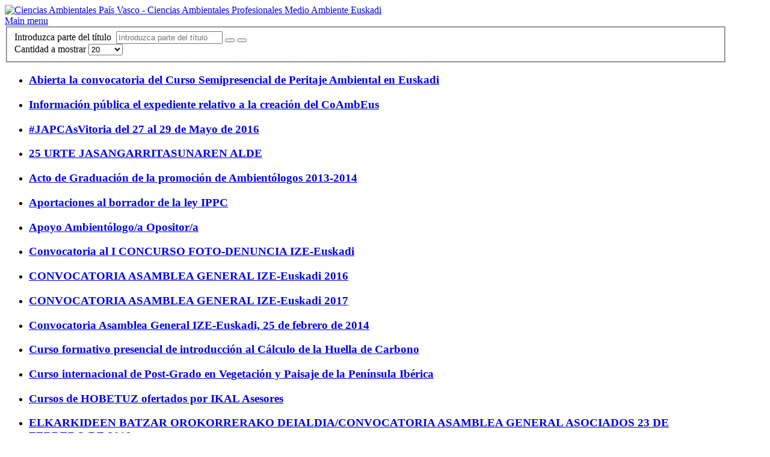

--- FILE ---
content_type: text/html; charset=utf-8
request_url: http://www.izeuskadi.org/component/tags/tag/5-ize-euskadi
body_size: 7223
content:
<!DOCTYPE html>
<html lang="es-es" prefix="og: http://ogp.me/ns#">
<head>
			<meta name="viewport" content="width=device-width, initial-scale=1.0">
	
	<script type="text/javascript" src="//ajax.googleapis.com/ajax/libs/jquery/1.8.2/jquery.min.js"></script>
	<script type="text/javascript">jQuery.noConflict();</script>
	<base href="http://www.izeuskadi.org/component/tags/tag/5-ize-euskadi" />
	<meta http-equiv="content-type" content="text/html; charset=utf-8" />
	<meta name="keywords" content="medioambiente,residuos,asociacion,colegio,ambientologo,ambientologa,ambientologos,euskadi,país vasco,educación,universidad,tecnología,innovación" />
	<meta name="description" content="Ambientologos de Euskadi - Ciencias Ambientales - Asociacion - Profesional" />
	<meta name="generator" content="Joomla! - Open Source Content Management" />
	<title>IZE - Ciencias Ambientales Euskadi - IZE-Euskadi</title>
	<link href="/component/tags/tag/ize-euskadi?format=feed&amp;type=rss" rel="alternate" type="application/rss+xml" title="RSS 2.0" />
	<link href="/component/tags/tag/ize-euskadi?format=feed&amp;type=atom" rel="alternate" type="application/atom+xml" title="Atom 1.0" />
	<link href="http://www.izeuskadi.org/templates/meet_gavern/images/favicon.ico" rel="shortcut icon" type="image/vnd.microsoft.icon" />
	<link href="/media/jui/css/chosen.css?42ced0f14314bd1feb945e5581ad2603" rel="stylesheet" type="text/css" />
	<link href="http://www.izeuskadi.org/templates/meet_gavern/bootstrap/output/bootstrap.css" rel="stylesheet" type="text/css" />
	<link href="http://www.izeuskadi.org/templates/meet_gavern/bootstrap/output/bootstrap-responsive.css" rel="stylesheet" type="text/css" />
	<link href="http://www.izeuskadi.org/templates/meet_gavern/css/template.css" rel="stylesheet" type="text/css" />
	<link href="http://www.izeuskadi.org/templates/meet_gavern/css/font-awesome.css" rel="stylesheet" type="text/css" />
	<style type="text/css">
.cloaked_email span:before { content: attr(data-ep-aa30d); } .cloaked_email span:after { content: attr(data-ep-b6d32); }
.gkcol { width: 200px; }.container-fluid { max-width: 1200px!important; }.gk-main-menu ul ul { width: 200px; } .gk-main-menu ul ul ul { margin-left: 180px; }
	</style>
	<script type="application/json" class="joomla-script-options new">{"csrf.token":"666be50e9c1222229b1293d414f79a6b","system.paths":{"root":"","base":""}}</script>
	<script src="/media/system/js/core.js?42ced0f14314bd1feb945e5581ad2603" type="text/javascript"></script>
	<script src="/media/jui/js/jquery.min.js?42ced0f14314bd1feb945e5581ad2603" type="text/javascript"></script>
	<script src="/media/jui/js/jquery-noconflict.js?42ced0f14314bd1feb945e5581ad2603" type="text/javascript"></script>
	<script src="/media/jui/js/jquery-migrate.min.js?42ced0f14314bd1feb945e5581ad2603" type="text/javascript"></script>
	<script src="/media/jui/js/chosen.jquery.min.js?42ced0f14314bd1feb945e5581ad2603" type="text/javascript"></script>
	<script src="http://www.izeuskadi.org/templates/meet_gavern/js/bootstrap.js" type="text/javascript"></script>
	<script src="http://www.izeuskadi.org/templates/meet_gavern/js/page.js" type="text/javascript"></script>
	<script src="http://www.izeuskadi.org/templates/meet_gavern/js/gk.menu.js" type="text/javascript"></script>
	<script type="text/javascript">

	jQuery(function ($) {
		initChosen();
		$("body").on("subform-row-add", initChosen);

		function initChosen(event, container)
		{
			container = container || document;
			$(container).find("select").chosen({"disable_search_threshold":10,"search_contains":true,"allow_single_deselect":true,"placeholder_text_multiple":"Escriba o seleccione algunas opciones","placeholder_text_single":"Selecione una opci\u00f3n","no_results_text":"Sin resultados que coincidan"});
		}
	});
	
		var resetFilter = function() {
		document.getElementById('filter-search').value = '';
	}
var emailProtector=emailProtector||{};emailProtector.addCloakedMailto=function(f,g){var a=document.getElementById(f);if(a){for(var e=a.getElementsByTagName("span"),b="",c="",d=0,h=e.length;d<h;d++)b+=e[d].getAttribute("data-ep-aa30d"),c=e[d].getAttribute("data-ep-b6d32")+c;a.innerHTML=b+c;g&&(a.parentNode.href="mailto:"+b+c)}};
$GK_MENU = [];
$GK_MENU['animation'] = "width_height_opacity";
$GK_MENU['animation_speed'] = "fast";

$GK_TMPL_URL = "http://www.izeuskadi.org/templates/meet_gavern";

$GK_URL = "http://www.izeuskadi.org/";

	</script>
	<link rel="stylesheet" href="/modules/mod_thick_rss/includes/styles/modthickrss.css" type="text/css" media="screen" />

	
<!--[if IE 9]>
<link rel="stylesheet" href="http://www.izeuskadi.org/templates/meet_gavern/css/ie/ie9.css" type="text/css" />
<![endif]-->

<!--[if IE 8]>
<link rel="stylesheet" href="http://www.izeuskadi.org/templates/meet_gavern/css/ie/ie8.css" type="text/css" />
<![endif]-->

<!--[if lte IE 7]>
<link rel="stylesheet" href="http://www.izeuskadi.org/templates/meet_gavern/css/ie/ie7.css" type="text/css" />
<![endif]-->

<!--[if (gte IE 6)&(lte IE 8)]>
<script type="text/javascript" src="http://www.izeuskadi.org/templates/meet_gavern/js/respond.js"></script>
<script type="text/javascript" src="http://www.izeuskadi.org/templates/meet_gavern/js/selectivizr.js"></script>
<script type="text/javascript" src="http://html5shim.googlecode.com/svn/trunk/html5.js"></script>
<![endif]-->	</head>

<body>
	
	<header class="container-fluid">
		
          <a href="/./" id="gk-logo" class="pull-left">
        <img src="http://www.izeuskadi.org/images/imagenes_articulos/logoseuska.png" alt="Ciencias Ambientales País Vasco - Ciencias Ambientales Profesionales Medio Ambiente Euskadi" />
     </a>
     		
				<div id="gk-user-area">
					</div>
				
		<div class="gk-mainmenu-toggle">
			<a href="#" data-toggle="collapse" data-target=".nav-collapse">
		  		Main menu			</a>
		</div>
		
		<div class="nav-collapse collapse gk-main-menu">
			
		</div>
	</header>

	
	<section id="gk-main">
		<section class="container-fluid">
						
			<section class="gk-content-wrap row-fluid">
				<section id="gk-content" class="span9">
										
										
										<section id="gk-component">
						<div class="">
				

<form action="http://www.izeuskadi.org/component/tags/tag/5-ize-euskadi" method="post" name="adminForm" id="adminForm" class="form-inline">
			<fieldset class="filters btn-toolbar">
							<div class="btn-group">
					<label class="filter-search-lbl element-invisible" for="filter-search">
						Introduzca parte del título&#160;					</label>
					<input type="text" name="filter-search" id="filter-search" value="" class="inputbox" onchange="document.adminForm.submit();" title="Introduzca todo o parte del texto del título a buscar." placeholder="Introduzca parte del título" />
					<button type="button" name="filter-search-button" title="Buscar" onclick="document.adminForm.submit();" class="btn">
						<span class="icon-search"></span>
					</button>
					<button type="reset" name="filter-clear-button" title="Limpiar" class="btn" onclick="resetFilter(); document.adminForm.submit();">
						<span class="icon-remove"></span>
					</button>
				</div>
										<div class="btn-group pull-right">
					<label for="limit" class="element-invisible">
						Cantidad a mostrar 					</label>
					<select id="limit" name="limit" class="inputbox input-mini" size="1" onchange="this.form.submit()">
	<option value="5">5</option>
	<option value="10">10</option>
	<option value="15">15</option>
	<option value="20" selected="selected">20</option>
	<option value="25">25</option>
	<option value="30">30</option>
	<option value="50">50</option>
	<option value="100">100</option>
	<option value="0">Todos</option>
</select>
				</div>
						<input type="hidden" name="filter_order" value="" />
			<input type="hidden" name="filter_order_Dir" value="" />
			<input type="hidden" name="limitstart" value="" />
			<input type="hidden" name="task" value="" />
			<div class="clearfix"></div>
		</fieldset>
				<ul class="category list-striped">
												<li class="cat-list-row0 clearfix">
													<h3>
						<a href="/actividades-y-noticias/34-abierta-la-convocatoria-del-curso-semipresencial-de-peritaje-ambiental-en-euskadi">
							 Abierta la convocatoria del Curso Semipresencial de Peritaje Ambiental en Euskadi						</a>
					</h3>
																												</li>
												<li class="cat-list-row1 clearfix">
													<h3>
						<a href="/actividades-y-noticias/51-informacion-publica-el-expediente-relativo-a-la-creacion-del-coambeus">
							 Información pública el expediente relativo a la creación del CoAmbEus						</a>
					</h3>
																												</li>
												<li class="cat-list-row0 clearfix">
													<h3>
						<a href="/actividades-y-noticias/38-japcasvitoria-del-27-al-29-de-mayo-de-2016">
							#‎JAPCAsVitoria‬ del 27 al 29 de Mayo de 2016						</a>
					</h3>
																												</li>
												<li class="cat-list-row1 clearfix">
													<h3>
						<a href="/actividades-y-noticias/25-25-urte-jasangarritasunaren-alde">
							25 URTE JASANGARRITASUNAREN ALDE						</a>
					</h3>
																												</li>
												<li class="cat-list-row0 clearfix">
													<h3>
						<a href="/actividades-y-noticias/31-acto-de-graduacion-de-la-promocion-de-ambientologos-2013-2014">
							Acto de Graduación de la promoción de Ambientólogos 2013-2014						</a>
					</h3>
																												</li>
												<li class="cat-list-row1 clearfix">
													<h3>
						<a href="/actividades-y-noticias/35-aportaciones-al-borrador-de-la-ley-ippc">
							Aportaciones al borrador de la ley IPPC						</a>
					</h3>
																												</li>
												<li class="cat-list-row0 clearfix">
													<h3>
						<a href="/actividades-y-noticias/50-apoyo-ambientologo-a-opositor-a">
							Apoyo Ambientólogo/a Opositor/a						</a>
					</h3>
																												</li>
												<li class="cat-list-row1 clearfix">
													<h3>
						<a href="/actividades-y-noticias/36-convocatoria-al-i-concurso-foto-denuncia-ize-euskadi">
							Convocatoria al I CONCURSO FOTO-DENUNCIA IZE-Euskadi						</a>
					</h3>
																												</li>
												<li class="cat-list-row0 clearfix">
													<h3>
						<a href="/actividades-y-noticias/37-convocatoria-asamblea-general-ize-euskadi-2016">
							CONVOCATORIA ASAMBLEA GENERAL IZE-Euskadi 2016						</a>
					</h3>
																												</li>
												<li class="cat-list-row1 clearfix">
													<h3>
						<a href="/actividades-y-noticias/41-convocatoria-asamblea-general-ize-euskadi-2017">
							CONVOCATORIA ASAMBLEA GENERAL IZE-Euskadi 2017						</a>
					</h3>
																												</li>
												<li class="cat-list-row0 clearfix">
													<h3>
						<a href="/actividades-y-noticias/13-convocatoria-asamblea-general-25-de-febrero-de-2014">
							Convocatoria Asamblea General IZE-Euskadi, 25 de febrero de 2014						</a>
					</h3>
																												</li>
												<li class="cat-list-row1 clearfix">
													<h3>
						<a href="/actividades-y-noticias/11-curso-formativo-presencial-de-introduccion-al-calculo-de-la-huella-de-carbono">
							Curso formativo presencial de introducción al Cálculo de la Huella de Carbono						</a>
					</h3>
																												</li>
												<li class="cat-list-row0 clearfix">
													<h3>
						<a href="/actividades-y-noticias/15-curso-internacional-de-post-grado-en-vegetacion-y-paisaje-de-la-peninsula-iberica">
							Curso internacional de Post-Grado en Vegetación y Paisaje de la Península Ibérica						</a>
					</h3>
																												</li>
												<li class="cat-list-row1 clearfix">
													<h3>
						<a href="/actividades-y-noticias/14-cursos-de-hobetuz-ofertados-por-ikal-asesores">
							Cursos de HOBETUZ ofertados por IKAL Asesores						</a>
					</h3>
																												</li>
												<li class="cat-list-row0 clearfix">
													<h3>
						<a href="/actividades-y-noticias/45-elkarkideen-batzar-orokorrerako-deialdia-convocatoria-asamblea-general-asociados-23-de-febrero-de-2018">
							ELKARKIDEEN BATZAR OROKORRERAKO DEIALDIA/CONVOCATORIA ASAMBLEA GENERAL ASOCIADOS 23 DE FEBRERO DE 2018						</a>
					</h3>
																												</li>
												<li class="cat-list-row1 clearfix">
													<h3>
						<a href="/actividades-y-noticias/28-entrevista-a-miembros-de-ize-euskadi-en-la-radio">
							Entrevista a miembros de IZE-Euskadi en la radio						</a>
					</h3>
																												</li>
												<li class="cat-list-row0 clearfix">
													<h3>
						<a href="/actividades-y-noticias/40-graduacion-del-grado-en-cc-aa-de-la-facultad-de-farmacia-2016">
							GRADUACIÓN DEL GRADO EN CC.AA. DE LA FACULTAD DE FARMACIA 2016						</a>
					</h3>
																												</li>
												<li class="cat-list-row1 clearfix">
													<h3>
						<a href="/actividades-y-noticias/23-i-jornada-de-trabajo-de-ize-euskadi">
							I Jornada de Trabajo de IZE-Euskadi						</a>
					</h3>
																												</li>
												<li class="cat-list-row0 clearfix">
													<h3>
						<a href="/actividades-y-noticias/44-ize-euskadi-apoya-la-jornada-de-paisaje-y-territorio-hacia-una-reflexion-a-traves-de-la-planificacion">
							IZE-Euskadi apoya la Jornada de Paisaje y Territorio. Hacia una reflexión a través de la Planificación						</a>
					</h3>
																												</li>
												<li class="cat-list-row1 clearfix">
													<h3>
						<a href="/actividades-y-noticias/53-ize-euskadi-en-el-encuentro-anual-de-ciencias-ambientales-japcas">
							IZE-Euskadi en el encuentro anual de Ciencias Ambientales – JAPCAs						</a>
					</h3>
																												</li>
					</ul>
	</form>

</div>

					</section>
										
									</section>
				
								<aside id="sidebar" class="span3">
										
					<div class="sidebar-nav">
						<div class="box  span12"><div><h3 class="header ">CONTACTAR</h3><div class="content">

<div class="custom"  >
	<p style="text-align: left;"><span style="color: #555555; font-family: Helvetica, Arial, sans-serif; font-size: 13px; line-height: 18px;"><a href="https://www.facebook.com/izeuskadi" target="_blank"><img src="/images/imagenes_articulos/bitmap.png" alt="" /></a>     <a href="https://twitter.com/IZEeuskadi" target="_blank"><img src="/images/imagenes_articulos/p.png" alt="" /></a></span></p>
<p style="text-align: left;"><strong><span style="color: #555555; font-family: Helvetica, Arial, sans-serif; font-size: 13px; line-height: 18px;">Formularios:</span></strong></p>
<p style="text-align: left;"><a class="btn btn-primary" href="https://acaonline.es/5/index.php?option=com_rsform&view=rsform&formId=12&Itemid=279" target="_blank" type="button">Quiero Asociarme</a></p>
<p style="text-align: left;"><a class="btn btn-warning" href="https://spreadsheets.google.com/a/cienciasambientales.es/viewform?hl=en&amp;formkey=dG52S24zNHJCSWQ1ZktBQV9GcTJSc0E6MA" target="_blank">Enviar oferta de empleo</a></p>
<p style="text-align: left;"><a class="btn btn-danger" href="https://spreadsheets.google.com/a/cienciasambientales.es/viewform?hl=en&amp;formkey=dHlSdmFwZXN5Q0xsbXcwbnFOOGNLTFE6MA" target="_blank">Haz tu denuncia</a></p>
<p style="text-align: left;"><strong><span style="color: #555555; font-family: Helvetica, Arial, sans-serif; font-size: 13px; line-height: 18px;">Dirección postal:</span></strong></p>
<p style="text-align: left;">Apartado 308</p>
<p style="text-align: left;">48260 Ermua (Bizkaia)</p>
<p style="text-align: left;"> </p></div>
</div></div></div><div class="box  span12"><div><h3 class="header ">Formación</h3><div class="content">

<div class="custom"  >
	<p style="margin: 0.5em 0px; padding: 0px; font-family: Verdana, Arial, Helvetica, sans-serif; font-size: 16px; color: #000000; line-height: 21px;"><a style="font-size: 14px; line-height: 21px; margin: 0px; padding: 0px; outline: none; color: #2173af;" href="http://www.cienciasambientales.es/formacion/e-learning/15-curso.html" target="_blank">Asesor Energético</a></p>
<p style="margin: 0.5em 0px; padding: 0px; color: #000000; font-family: Helvetica, Arial, sans-serif; font-size: 14px; line-height: 21px;"><a style="font-size: 14px; line-height: 21px; margin: 0px; padding: 0px; outline: none; color: #2173af;" href="http://www.cienciasambientales.es/formacion/e-learning/5-curso-online-de-peritaje-ambiental.html" target="_blank">Peritaje Ambiental</a></p>
<p style="margin: 0.5em 0px; padding: 0px; color: #000000; font-family: Helvetica, Arial, sans-serif; font-size: 14px; line-height: 21px;"><a style="margin: 0px; padding: 0px; outline: none; color: #2173af;" href="http://www.cienciasambientales.es/formacion/e-learning/46-automocion-y-medioambiente-octubre-de-2012.html" target="_blank">Automoción y Medio Ambiente</a></p>
<p style="margin: 0.5em 0px; padding: 0px; color: #000000; font-family: Helvetica, Arial, sans-serif; font-size: 14px; line-height: 21px;"><a style="margin: 0px; padding: 0px; outline: none; color: #2173af;" href="http://www.cienciasambientales.es/formacion/e-learning/50-curso-de-ecologia-industrial.html" target="_blank">Ecología Industrial</a></p>
<p style="margin: 0.5em 0px; padding: 0px; color: #000000; font-family: Helvetica, Arial, sans-serif; font-size: 14px; line-height: 21px;"><a style="margin: 0px; padding: 0px; outline: none; color: #2173af;" href="http://www.cienciasambientales.es/formacion/e-learning/54-curso-de-investigacion-e-innovacion-en-medioambiente-online-noviembre-de-2012.html" target="_blank">Investigación e Innovación en Medio Ambiente</a></p>
<p style="margin: 0.5em 0px; padding: 0px; color: #000000; font-family: Helvetica, Arial, sans-serif; font-size: 14px; line-height: 21px;"><a style="margin: 0px; padding: 0px; outline: none; color: #2173af;" href="http://www.cienciasambientales.es/formacion/e-learning/39-curso-online-de-gvsig-aplicado-a-paisaje.html" target="_blank">gvSIG aplicado a Paisaje</a></p>
<p style="margin: 0.5em 0px; padding: 0px; color: #000000; font-family: Helvetica, Arial, sans-serif; font-size: 14px; line-height: 21px;"><a style="margin: 0px; padding: 0px; outline: none; color: #2173af;" href="http://www.cienciasambientales.es/formacion/e-learning/8-e-learning/37-curso-online-de-fomento-del-desarrollo-rural-010512.html" target="_blank">Fomento del Desarrollo Rural</a></p>
<p style="margin: 0.5em 0px; padding: 0px; color: #000000; font-family: Helvetica, Arial, sans-serif; font-size: 14px; line-height: 21px;"><a style="margin: 0px; padding: 0px; outline: none; color: #2173af;" href="http://www.cienciasambientales.es/formacion/e-learning/52-curso-de-permisos-de-vertido-online-noviembre-de-2012.html" target="_blank">Permisos de Vertido</a></p>
<p style="margin: 0.5em 0px; padding: 0px; color: #000000; font-family: Helvetica, Arial, sans-serif; font-size: 14px; line-height: 21px;"><a style="margin: 0px; padding: 0px; outline: none; color: #2173af;" href="http://www.cienciasambientales.es/formacion/e-learning/56-curso-de-cad-aplicado-a-medio-ambiente.html" target="_blank">Cad aplicado a Medio Ambiente</a></p>
<p style="margin: 0.5em 0px; padding: 0px; color: #000000; font-family: Helvetica, Arial, sans-serif; font-size: 14px; line-height: 21px;"><a style="margin: 0px; padding: 0px; outline: none; color: #2173af;" href="http://www.cienciasambientales.es/formacion/e-learning/51-curso-de-herramientas-para-trabajar-en-educacion-ambiental-online-dicembre-de-2012.html" target="_blank">Legislación Ambiental</a></p>
<p style="margin: 0.5em 0px; padding: 0px; color: #000000; font-family: Helvetica, Arial, sans-serif; font-size: 14px; line-height: 21px;"><a style="margin: 0px; padding: 0px; outline: none; color: #2173af;" href="http://www.cienciasambientales.es/formacion/e-learning/51-curso-de-herramientas-para-trabajar-en-educacion-ambiental-online-dicembre-de-2012.html" target="_blank">Herramientas para Trabajar en Educación Ambiental</a></p></div>
</div></div></div><div class="box  span12"><div><h3 class="header ">Legislación Ambiental Vasca</h3><div class="content"><!-- RSS BROWSER, http://www.lbm-services.de  START -->
<div class="rss-container"></div><!-- // RSS BROWSER   END -->
</div></div></div><div class="box  span12"><div><h3 class="header ">Legislación Ambiental Estatal y Europea</h3><div class="content"><!-- RSS BROWSER, http://www.lbm-services.de  START -->
<div class="rss-container">		<ul class="rssfeed_list">
<li class="rssfeed_item">
<a href="javascript://" title="" onclick="window.open('https://www.cienciasambientales.com/es/ciencias-ambientales/celebracion-de-la-semana-de-los-oceanos-18698','news','toolbar=no,location=no,scrollbars=1,status=no,menubar=no,width=850,height=650, top=50,left=150').focus();">Celebración de la Semana de los Oceános</a>
</li>
<li class="rssfeed_item">
<a href="javascript://" title="" onclick="window.open('https://www.cienciasambientales.com/es/ciencias-ambientales/trabajar-empleo-ambientologo-ambientologa-ciencias-ambientales-4157','news','toolbar=no,location=no,scrollbars=1,status=no,menubar=no,width=850,height=650, top=50,left=150').focus();">¿De qué puede trabajar un Ambientólogo?</a>
</li>
<li class="rssfeed_item">
<a href="javascript://" title="" onclick="window.open('https://www.cienciasambientales.com/es/ciencias-ambientales/ciencias-ambientales-que-es-6326','news','toolbar=no,location=no,scrollbars=1,status=no,menubar=no,width=850,height=650, top=50,left=150').focus();">¿Qué son las Ciencias Ambientales?</a>
</li>
    </ul>
</div><!-- // RSS BROWSER   END -->
</div></div></div>
					</div>
				</aside>
							</section>
					</section>
	</section>
	
	<footer class="container-fluid">
				
		<p class="pull-right gk-toplink"><a href="http://www.izeuskadi.org/component/tags/tag/5-ize-euskadi#top" id="back-top">Back to top</a></p>
		
		<p class="pull-right gk-copyrights">
					&copy; Meet Gavern - <a href="http://www.gavick.com" title="Free Joomla! 3.0 Template">Free Joomla! 3.0 Template</a> 2026		 
		</p>
		
				<a href="http://www.gavick.com" id="gk-framework-logo">Gavern Framework</a>
				
		<p class="gk-disclaimer">GavickPro is not affiliated with or endorsed by Open Source Matters or the Joomla! Project.<br />
		The Joomla! logo is used under a limited license granted by Open Source Matters the trademark holder in the United States and other countries.<br />Icons from <a href="http://glyphicons.com">Glyphicons Free</a>, licensed under <a href="http://creativecommons.org/licenses/by/3.0/">CC BY 3.0</a>.</p>
	</footer>
		
		
	<script type="text/javascript">
		jQuery('*[rel=tooltip]').tooltip();
		jQuery('*[rel=popover]').popover();
		jQuery('.tip-bottom').tooltip({placement: "bottom"});
	</script>
	
	

<div id="gkfb-root"></div>
<script type="text/javascript">

//<![CDATA[
   	window.fbAsyncInit = function() {
		FB.init({ appId: '', 
			status: true, 
			cookie: true,
			xfbml: true,
			oauth: true
		});
   		    
	  		  	function updateButton(response) {
	    	var button = jQuery('#fb-auth');

			if(button) {	
	    		if (response.authResponse) {
		      		// user is already logged in and connected
					button.unbind('click');
					button.click(function() {
						console.log(2);
						if(jQuery('#login-form')){
							jQuery('#modlgn-username').val('Facebook');
							jQuery('#modlgn-passwd').val('Facebook');
							jQuery('#login-form').submit();
						} else if(jQuery('#com-login-form')) {
						   jQuery('#username').val('Facebook');
						   jQuery('#password').val('Facebook');
						   jQuery('#com-login-form').submit();
						}
					});
				} else {
		      		//user is not connected to your app or logged out
		      		button.unbind('click');
		      		button.click(function() {
		      			console.log(1);
						FB.login(function(response) {
						   if (response.authResponse) {
						      if(jQuery('#login-form')){
						      	jQuery('#modlgn-username').val('Facebook');
						      	jQuery('#modlgn-passwd').val('Facebook');
						      	jQuery('#login-form').submit();
						      } else if(jQuery('#com-login-form')) {
						         jQuery('#username').val('Facebook');
						         jQuery('#password').val('Facebook');
						         jQuery('#com-login-form').submit();
						      }
						  } else {
						    //user cancelled login or did not grant authorization
						  }
						}, {scope:'email'});  	
		      		});
		    	}
	    	}
	  }
	  // run once with current status and whenever the status changes
	  FB.getLoginStatus(updateButton);
	  FB.Event.subscribe('auth.statusChange', updateButton);	
	  	};
    //      
   jQuery(window).load(function(){
        (function(){
                if(!document.getElementById('fb-root')) {
                     var root = document.createElement('div');
                     root.id = 'fb-root';
                     document.getElementById('gkfb-root').appendChild(root);
                     var e = document.createElement('script');
                 e.src = document.location.protocol + '//connect.facebook.net/en_US/all.js';
                     e.async = true;
                 document.getElementById('fb-root').appendChild(e);   
                }
        }());
    }); 
    //]]>
</script>


<!-- +1 button -->

<!-- twitter -->


<!-- Pinterest script --> 

		
</body>
</html>
